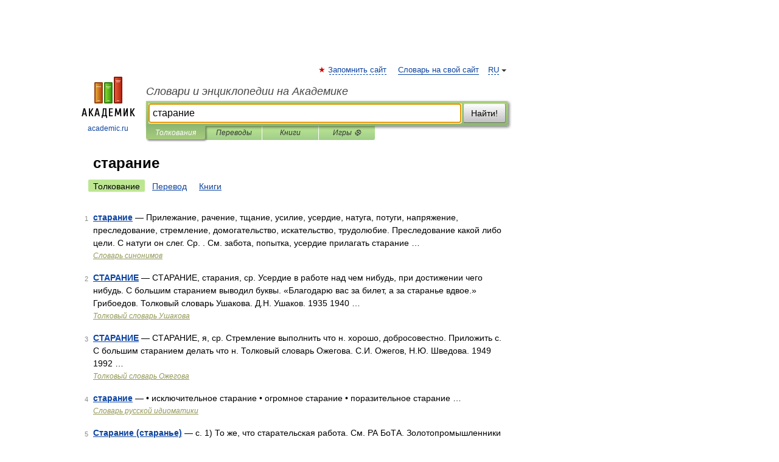

--- FILE ---
content_type: application/javascript; charset=utf-8
request_url: https://fundingchoicesmessages.google.com/f/AGSKWxVUIxXo4rcGKupe6rD7CFQIR52856uWk1vaFzjo6IvJObJ0eQ2C_LFjFP3ZE9kKsA10v9EassVW9csIaMLb69GFo-RMwLx-e-ELvX8SzhU0witCzPez1j0RKhZIyWvvQrftGoBgf8xGCt4WDb4T7AiHJtWQ-umnljydji1Nd9Ms-3bLZ4pxDgFptB6e/_/freead._ad_serving./adblock?id=/trade_punder./advtemplate_
body_size: -1290
content:
window['fd2e0d6e-2986-45a7-bd19-74325deb54b6'] = true;